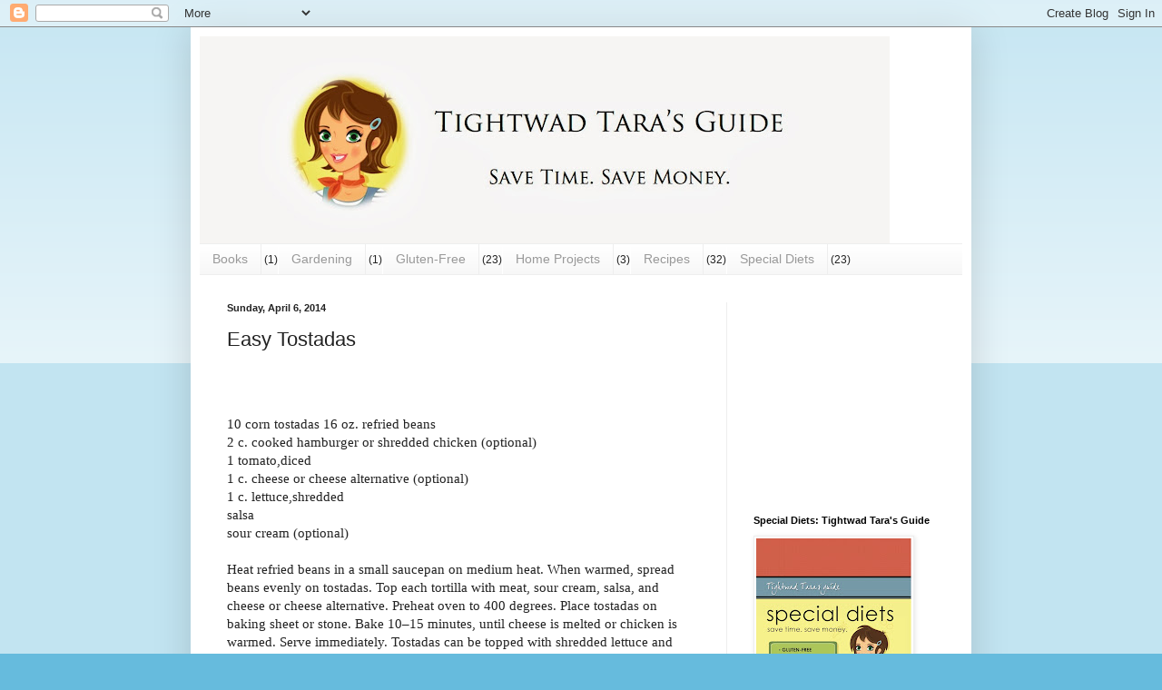

--- FILE ---
content_type: text/html; charset=UTF-8
request_url: http://www.tightwadtara.com/2014/04/easy-tostadas.html
body_size: 11184
content:
<!DOCTYPE html>
<html class='v2' dir='ltr' lang='en'>
<head>
<link href='https://www.blogger.com/static/v1/widgets/335934321-css_bundle_v2.css' rel='stylesheet' type='text/css'/>
<meta content='width=1100' name='viewport'/>
<meta content='text/html; charset=UTF-8' http-equiv='Content-Type'/>
<meta content='blogger' name='generator'/>
<link href='http://www.tightwadtara.com/favicon.ico' rel='icon' type='image/x-icon'/>
<link href='http://www.tightwadtara.com/2014/04/easy-tostadas.html' rel='canonical'/>
<link rel="alternate" type="application/atom+xml" title="Tightwad Tara&#39;s Guide - Atom" href="http://www.tightwadtara.com/feeds/posts/default" />
<link rel="alternate" type="application/rss+xml" title="Tightwad Tara&#39;s Guide - RSS" href="http://www.tightwadtara.com/feeds/posts/default?alt=rss" />
<link rel="service.post" type="application/atom+xml" title="Tightwad Tara&#39;s Guide - Atom" href="https://www.blogger.com/feeds/1548943404642462036/posts/default" />

<link rel="alternate" type="application/atom+xml" title="Tightwad Tara&#39;s Guide - Atom" href="http://www.tightwadtara.com/feeds/1370709252863846171/comments/default" />
<!--Can't find substitution for tag [blog.ieCssRetrofitLinks]-->
<meta content='http://www.tightwadtara.com/2014/04/easy-tostadas.html' property='og:url'/>
<meta content='Easy Tostadas' property='og:title'/>
<meta content='             10 corn tostadas 16 oz. refried beans  2 c. cooked hamburger or shredded chicken (optional)   1 tomato,diced  1 c. cheese or ch...' property='og:description'/>
<title>Tightwad Tara's Guide: Easy Tostadas</title>
<style id='page-skin-1' type='text/css'><!--
/*
-----------------------------------------------
Blogger Template Style
Name:     Simple
Designer: Blogger
URL:      www.blogger.com
----------------------------------------------- */
/* Content
----------------------------------------------- */
body {
font: normal normal 12px Arial, Tahoma, Helvetica, FreeSans, sans-serif;
color: #222222;
background: #66bbdd none repeat scroll top left;
padding: 0 40px 40px 40px;
}
html body .region-inner {
min-width: 0;
max-width: 100%;
width: auto;
}
h2 {
font-size: 22px;
}
a:link {
text-decoration:none;
color: #2288bb;
}
a:visited {
text-decoration:none;
color: #888888;
}
a:hover {
text-decoration:underline;
color: #33aaff;
}
.body-fauxcolumn-outer .fauxcolumn-inner {
background: transparent url(https://resources.blogblog.com/blogblog/data/1kt/simple/body_gradient_tile_light.png) repeat scroll top left;
_background-image: none;
}
.body-fauxcolumn-outer .cap-top {
position: absolute;
z-index: 1;
height: 400px;
width: 100%;
}
.body-fauxcolumn-outer .cap-top .cap-left {
width: 100%;
background: transparent url(https://resources.blogblog.com/blogblog/data/1kt/simple/gradients_light.png) repeat-x scroll top left;
_background-image: none;
}
.content-outer {
-moz-box-shadow: 0 0 40px rgba(0, 0, 0, .15);
-webkit-box-shadow: 0 0 5px rgba(0, 0, 0, .15);
-goog-ms-box-shadow: 0 0 10px #333333;
box-shadow: 0 0 40px rgba(0, 0, 0, .15);
margin-bottom: 1px;
}
.content-inner {
padding: 10px 10px;
}
.content-inner {
background-color: #ffffff;
}
/* Header
----------------------------------------------- */
.header-outer {
background: transparent none repeat-x scroll 0 -400px;
_background-image: none;
}
.Header h1 {
font: normal normal 60px Arial, Tahoma, Helvetica, FreeSans, sans-serif;
color: #3399bb;
text-shadow: -1px -1px 1px rgba(0, 0, 0, .2);
}
.Header h1 a {
color: #3399bb;
}
.Header .description {
font-size: 140%;
color: #777777;
}
.header-inner .Header .titlewrapper {
padding: 22px 30px;
}
.header-inner .Header .descriptionwrapper {
padding: 0 30px;
}
/* Tabs
----------------------------------------------- */
.tabs-inner .section:first-child {
border-top: 1px solid #eeeeee;
}
.tabs-inner .section:first-child ul {
margin-top: -1px;
border-top: 1px solid #eeeeee;
border-left: 0 solid #eeeeee;
border-right: 0 solid #eeeeee;
}
.tabs-inner .widget ul {
background: #f5f5f5 url(https://resources.blogblog.com/blogblog/data/1kt/simple/gradients_light.png) repeat-x scroll 0 -800px;
_background-image: none;
border-bottom: 1px solid #eeeeee;
margin-top: 0;
margin-left: -30px;
margin-right: -30px;
}
.tabs-inner .widget li a {
display: inline-block;
padding: .6em 1em;
font: normal normal 14px Arial, Tahoma, Helvetica, FreeSans, sans-serif;
color: #999999;
border-left: 1px solid #ffffff;
border-right: 1px solid #eeeeee;
}
.tabs-inner .widget li:first-child a {
border-left: none;
}
.tabs-inner .widget li.selected a, .tabs-inner .widget li a:hover {
color: #000000;
background-color: #eeeeee;
text-decoration: none;
}
/* Columns
----------------------------------------------- */
.main-outer {
border-top: 0 solid #eeeeee;
}
.fauxcolumn-left-outer .fauxcolumn-inner {
border-right: 1px solid #eeeeee;
}
.fauxcolumn-right-outer .fauxcolumn-inner {
border-left: 1px solid #eeeeee;
}
/* Headings
----------------------------------------------- */
div.widget > h2,
div.widget h2.title {
margin: 0 0 1em 0;
font: normal bold 11px Arial, Tahoma, Helvetica, FreeSans, sans-serif;
color: #000000;
}
/* Widgets
----------------------------------------------- */
.widget .zippy {
color: #999999;
text-shadow: 2px 2px 1px rgba(0, 0, 0, .1);
}
.widget .popular-posts ul {
list-style: none;
}
/* Posts
----------------------------------------------- */
h2.date-header {
font: normal bold 11px Arial, Tahoma, Helvetica, FreeSans, sans-serif;
}
.date-header span {
background-color: transparent;
color: #222222;
padding: inherit;
letter-spacing: inherit;
margin: inherit;
}
.main-inner {
padding-top: 30px;
padding-bottom: 30px;
}
.main-inner .column-center-inner {
padding: 0 15px;
}
.main-inner .column-center-inner .section {
margin: 0 15px;
}
.post {
margin: 0 0 25px 0;
}
h3.post-title, .comments h4 {
font: normal normal 22px Arial, Tahoma, Helvetica, FreeSans, sans-serif;
margin: .75em 0 0;
}
.post-body {
font-size: 110%;
line-height: 1.4;
position: relative;
}
.post-body img, .post-body .tr-caption-container, .Profile img, .Image img,
.BlogList .item-thumbnail img {
padding: 2px;
background: #ffffff;
border: 1px solid #eeeeee;
-moz-box-shadow: 1px 1px 5px rgba(0, 0, 0, .1);
-webkit-box-shadow: 1px 1px 5px rgba(0, 0, 0, .1);
box-shadow: 1px 1px 5px rgba(0, 0, 0, .1);
}
.post-body img, .post-body .tr-caption-container {
padding: 5px;
}
.post-body .tr-caption-container {
color: #222222;
}
.post-body .tr-caption-container img {
padding: 0;
background: transparent;
border: none;
-moz-box-shadow: 0 0 0 rgba(0, 0, 0, .1);
-webkit-box-shadow: 0 0 0 rgba(0, 0, 0, .1);
box-shadow: 0 0 0 rgba(0, 0, 0, .1);
}
.post-header {
margin: 0 0 1.5em;
line-height: 1.6;
font-size: 90%;
}
.post-footer {
margin: 20px -2px 0;
padding: 5px 10px;
color: #666666;
background-color: #f9f9f9;
border-bottom: 1px solid #eeeeee;
line-height: 1.6;
font-size: 90%;
}
#comments .comment-author {
padding-top: 1.5em;
border-top: 1px solid #eeeeee;
background-position: 0 1.5em;
}
#comments .comment-author:first-child {
padding-top: 0;
border-top: none;
}
.avatar-image-container {
margin: .2em 0 0;
}
#comments .avatar-image-container img {
border: 1px solid #eeeeee;
}
/* Comments
----------------------------------------------- */
.comments .comments-content .icon.blog-author {
background-repeat: no-repeat;
background-image: url([data-uri]);
}
.comments .comments-content .loadmore a {
border-top: 1px solid #999999;
border-bottom: 1px solid #999999;
}
.comments .comment-thread.inline-thread {
background-color: #f9f9f9;
}
.comments .continue {
border-top: 2px solid #999999;
}
/* Accents
---------------------------------------------- */
.section-columns td.columns-cell {
border-left: 1px solid #eeeeee;
}
.blog-pager {
background: transparent none no-repeat scroll top center;
}
.blog-pager-older-link, .home-link,
.blog-pager-newer-link {
background-color: #ffffff;
padding: 5px;
}
.footer-outer {
border-top: 0 dashed #bbbbbb;
}
/* Mobile
----------------------------------------------- */
body.mobile  {
background-size: auto;
}
.mobile .body-fauxcolumn-outer {
background: transparent none repeat scroll top left;
}
.mobile .body-fauxcolumn-outer .cap-top {
background-size: 100% auto;
}
.mobile .content-outer {
-webkit-box-shadow: 0 0 3px rgba(0, 0, 0, .15);
box-shadow: 0 0 3px rgba(0, 0, 0, .15);
}
.mobile .tabs-inner .widget ul {
margin-left: 0;
margin-right: 0;
}
.mobile .post {
margin: 0;
}
.mobile .main-inner .column-center-inner .section {
margin: 0;
}
.mobile .date-header span {
padding: 0.1em 10px;
margin: 0 -10px;
}
.mobile h3.post-title {
margin: 0;
}
.mobile .blog-pager {
background: transparent none no-repeat scroll top center;
}
.mobile .footer-outer {
border-top: none;
}
.mobile .main-inner, .mobile .footer-inner {
background-color: #ffffff;
}
.mobile-index-contents {
color: #222222;
}
.mobile-link-button {
background-color: #2288bb;
}
.mobile-link-button a:link, .mobile-link-button a:visited {
color: #ffffff;
}
.mobile .tabs-inner .section:first-child {
border-top: none;
}
.mobile .tabs-inner .PageList .widget-content {
background-color: #eeeeee;
color: #000000;
border-top: 1px solid #eeeeee;
border-bottom: 1px solid #eeeeee;
}
.mobile .tabs-inner .PageList .widget-content .pagelist-arrow {
border-left: 1px solid #eeeeee;
}

--></style>
<style id='template-skin-1' type='text/css'><!--
body {
min-width: 860px;
}
.content-outer, .content-fauxcolumn-outer, .region-inner {
min-width: 860px;
max-width: 860px;
_width: 860px;
}
.main-inner .columns {
padding-left: 0px;
padding-right: 260px;
}
.main-inner .fauxcolumn-center-outer {
left: 0px;
right: 260px;
/* IE6 does not respect left and right together */
_width: expression(this.parentNode.offsetWidth -
parseInt("0px") -
parseInt("260px") + 'px');
}
.main-inner .fauxcolumn-left-outer {
width: 0px;
}
.main-inner .fauxcolumn-right-outer {
width: 260px;
}
.main-inner .column-left-outer {
width: 0px;
right: 100%;
margin-left: -0px;
}
.main-inner .column-right-outer {
width: 260px;
margin-right: -260px;
}
#layout {
min-width: 0;
}
#layout .content-outer {
min-width: 0;
width: 800px;
}
#layout .region-inner {
min-width: 0;
width: auto;
}
body#layout div.add_widget {
padding: 8px;
}
body#layout div.add_widget a {
margin-left: 32px;
}
--></style>
<link href='https://www.blogger.com/dyn-css/authorization.css?targetBlogID=1548943404642462036&amp;zx=09634667-aa3d-454b-a1ff-9c45b1df1e35' media='none' onload='if(media!=&#39;all&#39;)media=&#39;all&#39;' rel='stylesheet'/><noscript><link href='https://www.blogger.com/dyn-css/authorization.css?targetBlogID=1548943404642462036&amp;zx=09634667-aa3d-454b-a1ff-9c45b1df1e35' rel='stylesheet'/></noscript>
<meta name='google-adsense-platform-account' content='ca-host-pub-1556223355139109'/>
<meta name='google-adsense-platform-domain' content='blogspot.com'/>

<!-- data-ad-client=ca-pub-3408414247208587 -->

</head>
<body class='loading variant-pale'>
<div class='navbar section' id='navbar' name='Navbar'><div class='widget Navbar' data-version='1' id='Navbar1'><script type="text/javascript">
    function setAttributeOnload(object, attribute, val) {
      if(window.addEventListener) {
        window.addEventListener('load',
          function(){ object[attribute] = val; }, false);
      } else {
        window.attachEvent('onload', function(){ object[attribute] = val; });
      }
    }
  </script>
<div id="navbar-iframe-container"></div>
<script type="text/javascript" src="https://apis.google.com/js/platform.js"></script>
<script type="text/javascript">
      gapi.load("gapi.iframes:gapi.iframes.style.bubble", function() {
        if (gapi.iframes && gapi.iframes.getContext) {
          gapi.iframes.getContext().openChild({
              url: 'https://www.blogger.com/navbar/1548943404642462036?po\x3d1370709252863846171\x26origin\x3dhttp://www.tightwadtara.com',
              where: document.getElementById("navbar-iframe-container"),
              id: "navbar-iframe"
          });
        }
      });
    </script><script type="text/javascript">
(function() {
var script = document.createElement('script');
script.type = 'text/javascript';
script.src = '//pagead2.googlesyndication.com/pagead/js/google_top_exp.js';
var head = document.getElementsByTagName('head')[0];
if (head) {
head.appendChild(script);
}})();
</script>
</div></div>
<div class='body-fauxcolumns'>
<div class='fauxcolumn-outer body-fauxcolumn-outer'>
<div class='cap-top'>
<div class='cap-left'></div>
<div class='cap-right'></div>
</div>
<div class='fauxborder-left'>
<div class='fauxborder-right'></div>
<div class='fauxcolumn-inner'>
</div>
</div>
<div class='cap-bottom'>
<div class='cap-left'></div>
<div class='cap-right'></div>
</div>
</div>
</div>
<div class='content'>
<div class='content-fauxcolumns'>
<div class='fauxcolumn-outer content-fauxcolumn-outer'>
<div class='cap-top'>
<div class='cap-left'></div>
<div class='cap-right'></div>
</div>
<div class='fauxborder-left'>
<div class='fauxborder-right'></div>
<div class='fauxcolumn-inner'>
</div>
</div>
<div class='cap-bottom'>
<div class='cap-left'></div>
<div class='cap-right'></div>
</div>
</div>
</div>
<div class='content-outer'>
<div class='content-cap-top cap-top'>
<div class='cap-left'></div>
<div class='cap-right'></div>
</div>
<div class='fauxborder-left content-fauxborder-left'>
<div class='fauxborder-right content-fauxborder-right'></div>
<div class='content-inner'>
<header>
<div class='header-outer'>
<div class='header-cap-top cap-top'>
<div class='cap-left'></div>
<div class='cap-right'></div>
</div>
<div class='fauxborder-left header-fauxborder-left'>
<div class='fauxborder-right header-fauxborder-right'></div>
<div class='region-inner header-inner'>
<div class='header section' id='header' name='Header'><div class='widget Header' data-version='1' id='Header1'>
<div id='header-inner'>
<a href='http://www.tightwadtara.com/' style='display: block'>
<img alt='Tightwad Tara&#39;s Guide' height='228px; ' id='Header1_headerimg' src='https://blogger.googleusercontent.com/img/b/R29vZ2xl/AVvXsEiBbcvFXp1jNZur-u613ymKi00-08eUclRRa_lU-aVFUyK6Fin1p3bLWkXHRTj1DsvBEV6umCFgDzK9nZV0lpqF9tlA-Tm2FaOIonWF9tjVwb-Q1HXdxYmTBZFnMDHn0N0b_rexLCWDgQY/s760/Tightwad+Tara+Title+2.jpg' style='display: block' width='760px; '/>
</a>
</div>
</div></div>
</div>
</div>
<div class='header-cap-bottom cap-bottom'>
<div class='cap-left'></div>
<div class='cap-right'></div>
</div>
</div>
</header>
<div class='tabs-outer'>
<div class='tabs-cap-top cap-top'>
<div class='cap-left'></div>
<div class='cap-right'></div>
</div>
<div class='fauxborder-left tabs-fauxborder-left'>
<div class='fauxborder-right tabs-fauxborder-right'></div>
<div class='region-inner tabs-inner'>
<div class='tabs section' id='crosscol' name='Cross-Column'><div class='widget Label' data-version='1' id='Label1'>
<h2>Labels</h2>
<div class='widget-content list-label-widget-content'>
<ul>
<li>
<a dir='ltr' href='http://www.tightwadtara.com/search/label/Books'>Books</a>
<span dir='ltr'>(1)</span>
</li>
<li>
<a dir='ltr' href='http://www.tightwadtara.com/search/label/Gardening'>Gardening</a>
<span dir='ltr'>(1)</span>
</li>
<li>
<a dir='ltr' href='http://www.tightwadtara.com/search/label/Gluten-Free'>Gluten-Free</a>
<span dir='ltr'>(23)</span>
</li>
<li>
<a dir='ltr' href='http://www.tightwadtara.com/search/label/Home%20Projects'>Home Projects</a>
<span dir='ltr'>(3)</span>
</li>
<li>
<a dir='ltr' href='http://www.tightwadtara.com/search/label/Recipes'>Recipes</a>
<span dir='ltr'>(32)</span>
</li>
<li>
<a dir='ltr' href='http://www.tightwadtara.com/search/label/Special%20Diets'>Special Diets</a>
<span dir='ltr'>(23)</span>
</li>
</ul>
<div class='clear'></div>
</div>
</div></div>
<div class='tabs no-items section' id='crosscol-overflow' name='Cross-Column 2'></div>
</div>
</div>
<div class='tabs-cap-bottom cap-bottom'>
<div class='cap-left'></div>
<div class='cap-right'></div>
</div>
</div>
<div class='main-outer'>
<div class='main-cap-top cap-top'>
<div class='cap-left'></div>
<div class='cap-right'></div>
</div>
<div class='fauxborder-left main-fauxborder-left'>
<div class='fauxborder-right main-fauxborder-right'></div>
<div class='region-inner main-inner'>
<div class='columns fauxcolumns'>
<div class='fauxcolumn-outer fauxcolumn-center-outer'>
<div class='cap-top'>
<div class='cap-left'></div>
<div class='cap-right'></div>
</div>
<div class='fauxborder-left'>
<div class='fauxborder-right'></div>
<div class='fauxcolumn-inner'>
</div>
</div>
<div class='cap-bottom'>
<div class='cap-left'></div>
<div class='cap-right'></div>
</div>
</div>
<div class='fauxcolumn-outer fauxcolumn-left-outer'>
<div class='cap-top'>
<div class='cap-left'></div>
<div class='cap-right'></div>
</div>
<div class='fauxborder-left'>
<div class='fauxborder-right'></div>
<div class='fauxcolumn-inner'>
</div>
</div>
<div class='cap-bottom'>
<div class='cap-left'></div>
<div class='cap-right'></div>
</div>
</div>
<div class='fauxcolumn-outer fauxcolumn-right-outer'>
<div class='cap-top'>
<div class='cap-left'></div>
<div class='cap-right'></div>
</div>
<div class='fauxborder-left'>
<div class='fauxborder-right'></div>
<div class='fauxcolumn-inner'>
</div>
</div>
<div class='cap-bottom'>
<div class='cap-left'></div>
<div class='cap-right'></div>
</div>
</div>
<!-- corrects IE6 width calculation -->
<div class='columns-inner'>
<div class='column-center-outer'>
<div class='column-center-inner'>
<div class='main section' id='main' name='Main'><div class='widget Blog' data-version='1' id='Blog1'>
<div class='blog-posts hfeed'>

          <div class="date-outer">
        
<h2 class='date-header'><span>Sunday, April 6, 2014</span></h2>

          <div class="date-posts">
        
<div class='post-outer'>
<div class='post hentry uncustomized-post-template' itemprop='blogPost' itemscope='itemscope' itemtype='http://schema.org/BlogPosting'>
<meta content='1548943404642462036' itemprop='blogId'/>
<meta content='1370709252863846171' itemprop='postId'/>
<a name='1370709252863846171'></a>
<h3 class='post-title entry-title' itemprop='name'>
Easy Tostadas
</h3>
<div class='post-header'>
<div class='post-header-line-1'></div>
</div>
<div class='post-body entry-content' id='post-body-1370709252863846171' itemprop='description articleBody'>
<div dir="ltr" style="text-align: left;" trbidi="on">
<div class="separator" style="clear: both; text-align: center;">
</div>
<div class="separator" style="clear: both; text-align: center;">
</div>
<br />
<br />
<div class="page" title="Page 159">
<div class="layoutArea">
<div class="column">
<div class="separator" style="clear: both; text-align: center;">
</div>
<br />
<span style="font-family: &quot;acaslonpro&quot;; font-size: 11.000000pt;">10 corn tostadas
16 oz. refried beans
</span><br />
<span style="font-family: &quot;acaslonpro&quot;; font-size: 11.000000pt;">2 c. cooked hamburger or shredded chicken (optional)&nbsp;</span><br />
<span style="font-family: &quot;acaslonpro&quot;; font-size: 11.000000pt;">1 tomato,diced<br />
1 c. cheese or cheese alternative (optional)<br />
1 c. lettuce,shredded
</span><br />
<span style="font-family: &quot;acaslonpro&quot;; font-size: 11.000000pt;">salsa
</span><br />
<span style="font-family: &quot;acaslonpro&quot;; font-size: 11.000000pt;">sour cream (optional)</span><br />
<span style="font-family: &quot;acaslonpro&quot;; font-size: 11.000000pt;"><br />
Heat refried beans in a small saucepan on medium heat. When warmed,
spread beans evenly on tostadas. Top each tortilla with meat, sour cream,
salsa, and cheese or cheese alternative. Preheat oven to 400 degrees.
Place tostadas on baking sheet or stone. Bake 10&#8211;15 minutes, until
cheese is melted or chicken is warmed. Serve immediately. Tostadas can
be topped with shredded lettuce and fresh diced tomatoes.
</span><br />
<span style="font-family: &quot;acaslonpro&quot;; font-size: 11.000000pt;"><br /></span>

     <span style="font-family: &quot;acaslonpro&quot;; font-size: 11.000000pt; font-style: italic;">I make this when I need a meal in less than 10 minutes. Very quick and easy!
Omit the cheese and sour cream for dairy-free tostadas. I vary the ingredients
to what I have on hand.&nbsp;</span><br />
<span style="font-family: &quot;acaslonpro&quot;; font-size: 11.000000pt; font-style: italic;"><br /></span>
<i style="background-color: white; color: #222222; font-family: Arial, Tahoma, Helvetica, FreeSans, sans-serif; font-size: 13px; line-height: 18px; text-align: -webkit-auto;"><span style="font-size: 10pt;"><br /></span></i><br />
<i style="background-color: white; color: #222222; font-family: Arial, Tahoma, Helvetica, FreeSans, sans-serif; font-size: 13px; line-height: 18px; text-align: -webkit-auto;"><span style="font-size: 10pt;"><br /></span></i>
<i style="background-color: white; color: #222222; font-family: Arial, Tahoma, Helvetica, FreeSans, sans-serif; font-size: 13px; line-height: 18px; text-align: -webkit-auto;"><span style="font-size: 10pt;">Recipe found in Special Diets: Tightwad Tara's Guide, by Tara Dowd for which contains over 230 gluten-free and allergy-free recipes!</span></i><br />
<i style="background-color: white; color: #222222; font-family: Arial, Tahoma, Helvetica, FreeSans, sans-serif; font-size: 13px; line-height: 18px; text-align: -webkit-auto;"><span style="font-size: 10pt;"><br /></span></i>
<i style="background-color: white; color: #222222; font-family: Arial, Tahoma, Helvetica, FreeSans, sans-serif; font-size: 13px; line-height: 18px; text-align: -webkit-auto;"><span style="font-size: 10pt;">Photo by Kraft found at www.kraftrecipes.com</span></i></div>
</div>
</div>
</div>
<div style='clear: both;'></div>
</div>
<div class='post-footer'>
<div class='post-footer-line post-footer-line-1'>
<span class='post-author vcard'>
Posted by
<span class='fn' itemprop='author' itemscope='itemscope' itemtype='http://schema.org/Person'>
<meta content='https://www.blogger.com/profile/10281530985737073228' itemprop='url'/>
<a class='g-profile' href='https://www.blogger.com/profile/10281530985737073228' rel='author' title='author profile'>
<span itemprop='name'>Tara Dowd</span>
</a>
</span>
</span>
<span class='post-timestamp'>
at
<meta content='http://www.tightwadtara.com/2014/04/easy-tostadas.html' itemprop='url'/>
<a class='timestamp-link' href='http://www.tightwadtara.com/2014/04/easy-tostadas.html' rel='bookmark' title='permanent link'><abbr class='published' itemprop='datePublished' title='2014-04-06T23:59:00-05:00'>11:59&#8239;PM</abbr></a>
</span>
<span class='post-comment-link'>
</span>
<span class='post-icons'>
<span class='item-control blog-admin pid-694538388'>
<a href='https://www.blogger.com/post-edit.g?blogID=1548943404642462036&postID=1370709252863846171&from=pencil' title='Edit Post'>
<img alt='' class='icon-action' height='18' src='https://resources.blogblog.com/img/icon18_edit_allbkg.gif' width='18'/>
</a>
</span>
</span>
<div class='post-share-buttons goog-inline-block'>
<a class='goog-inline-block share-button sb-email' href='https://www.blogger.com/share-post.g?blogID=1548943404642462036&postID=1370709252863846171&target=email' target='_blank' title='Email This'><span class='share-button-link-text'>Email This</span></a><a class='goog-inline-block share-button sb-blog' href='https://www.blogger.com/share-post.g?blogID=1548943404642462036&postID=1370709252863846171&target=blog' onclick='window.open(this.href, "_blank", "height=270,width=475"); return false;' target='_blank' title='BlogThis!'><span class='share-button-link-text'>BlogThis!</span></a><a class='goog-inline-block share-button sb-twitter' href='https://www.blogger.com/share-post.g?blogID=1548943404642462036&postID=1370709252863846171&target=twitter' target='_blank' title='Share to X'><span class='share-button-link-text'>Share to X</span></a><a class='goog-inline-block share-button sb-facebook' href='https://www.blogger.com/share-post.g?blogID=1548943404642462036&postID=1370709252863846171&target=facebook' onclick='window.open(this.href, "_blank", "height=430,width=640"); return false;' target='_blank' title='Share to Facebook'><span class='share-button-link-text'>Share to Facebook</span></a><a class='goog-inline-block share-button sb-pinterest' href='https://www.blogger.com/share-post.g?blogID=1548943404642462036&postID=1370709252863846171&target=pinterest' target='_blank' title='Share to Pinterest'><span class='share-button-link-text'>Share to Pinterest</span></a>
</div>
</div>
<div class='post-footer-line post-footer-line-2'>
<span class='post-labels'>
Labels:
<a href='http://www.tightwadtara.com/search/label/Recipes' rel='tag'>Recipes</a>
</span>
</div>
<div class='post-footer-line post-footer-line-3'>
<span class='post-location'>
</span>
</div>
</div>
</div>
<div class='comments' id='comments'>
<a name='comments'></a>
<h4>No comments:</h4>
<div id='Blog1_comments-block-wrapper'>
<dl class='avatar-comment-indent' id='comments-block'>
</dl>
</div>
<p class='comment-footer'>
<div class='comment-form'>
<a name='comment-form'></a>
<h4 id='comment-post-message'>Post a Comment</h4>
<p>
</p>
<p>Note: Only a member of this blog may post a comment.</p>
<a href='https://www.blogger.com/comment/frame/1548943404642462036?po=1370709252863846171&hl=en&saa=85391&origin=http://www.tightwadtara.com' id='comment-editor-src'></a>
<iframe allowtransparency='true' class='blogger-iframe-colorize blogger-comment-from-post' frameborder='0' height='410px' id='comment-editor' name='comment-editor' src='' width='100%'></iframe>
<script src='https://www.blogger.com/static/v1/jsbin/2830521187-comment_from_post_iframe.js' type='text/javascript'></script>
<script type='text/javascript'>
      BLOG_CMT_createIframe('https://www.blogger.com/rpc_relay.html');
    </script>
</div>
</p>
</div>
</div>

        </div></div>
      
</div>
<div class='blog-pager' id='blog-pager'>
<span id='blog-pager-newer-link'>
<a class='blog-pager-newer-link' href='http://www.tightwadtara.com/2014/04/baked-beans.html' id='Blog1_blog-pager-newer-link' title='Newer Post'>Newer Post</a>
</span>
<span id='blog-pager-older-link'>
<a class='blog-pager-older-link' href='http://www.tightwadtara.com/2014/04/black-bean-quesadilla.html' id='Blog1_blog-pager-older-link' title='Older Post'>Older Post</a>
</span>
<a class='home-link' href='http://www.tightwadtara.com/'>Home</a>
</div>
<div class='clear'></div>
<div class='post-feeds'>
<div class='feed-links'>
Subscribe to:
<a class='feed-link' href='http://www.tightwadtara.com/feeds/1370709252863846171/comments/default' target='_blank' type='application/atom+xml'>Post Comments (Atom)</a>
</div>
</div>
</div></div>
</div>
</div>
<div class='column-left-outer'>
<div class='column-left-inner'>
<aside>
</aside>
</div>
</div>
<div class='column-right-outer'>
<div class='column-right-inner'>
<aside>
<div class='sidebar section' id='sidebar-right-1'><div class='widget AdSense' data-version='1' id='AdSense1'>
<div class='widget-content'>
<script type="text/javascript">
    google_ad_client = "ca-pub-3408414247208587";
    google_ad_host = "ca-host-pub-1556223355139109";
    google_ad_host_channel = "L0001";
    google_ad_slot = "6563574556";
    google_ad_width = 200;
    google_ad_height = 200;
</script>
<!-- tightwadtara_sidebar-right-1_AdSense1_200x200_as -->
<script type="text/javascript"
src="//pagead2.googlesyndication.com/pagead/show_ads.js">
</script>
<div class='clear'></div>
</div>
</div><div class='widget Image' data-version='1' id='Image1'>
<h2>Special Diets: Tightwad Tara's Guide</h2>
<div class='widget-content'>
<a href='http://http://www.amazon.com/Special-Diets-Tightwad-Taras-Guide/dp/1257824481/ref=sr_1_1?ie=UTF8&qid=1366605134&sr=8-1&keywords=tightwad+tara'>
<img alt='Special Diets: Tightwad Tara&#39;s Guide' height='250' id='Image1_img' src='https://blogger.googleusercontent.com/img/b/R29vZ2xl/AVvXsEilYJPg2jaEH1rbcpHga6Jw0K-zgI1mq3F3FWhhe4N4G2zWzed1IBx6bkN4EYgmNEzr9EiXxcPI1GmvYpP92b7j1M2QwzZFDQhOz8F2etRS004NKPWzibVIUQb3rKR-TVTwkit5tJ84vdM/s250/cover+for+flier.jpg' width='171'/>
</a>
<br/>
<span class='caption'>New! Purchase this invaluable resource book to help with your special diet! Simplify your time in the kitchen with Tara's time and money saving tips.  Includes over 230 recipes that are gluten-free, dairy-free, soy-free and many others!</span>
</div>
<div class='clear'></div>
</div><div class='widget LinkList' data-version='1' id='LinkList1'>
<h2>Purchase - Special Diet: Tightwad Tara's Guide</h2>
<div class='widget-content'>
<ul>
<li><a href='http://www.lulu.com/shop/tara-dowd/special-diets-tightwad-taras-guide/paperback/product-21455836.html'>Lulu.com</a></li>
<li><a href='https://www.amazon.com/Special-Diets-Tightwad-Taras-Guide/dp/1257824481'>Amazon.com</a></li>
</ul>
<div class='clear'></div>
</div>
</div><div class='widget Profile' data-version='1' id='Profile1'>
<h2>About Me</h2>
<div class='widget-content'>
<a href='https://www.blogger.com/profile/10281530985737073228'><img alt='My photo' class='profile-img' height='80' src='//blogger.googleusercontent.com/img/b/R29vZ2xl/AVvXsEiNWKdiCViOXmypxuCTxg8Cwx62d8HG_7kSgFY4MIIxNKOfzasZ6sNmeA2YKQCY651fGUBvXPl9wbuWHdt-aP81IdYJqytwCWWffcb7rhk0hBBLOD6VBcBaiUU_LSF-wQ/s220/tara+picture+from+book.jpg' width='63'/></a>
<dl class='profile-datablock'>
<dt class='profile-data'>
<a class='profile-name-link g-profile' href='https://www.blogger.com/profile/10281530985737073228' rel='author' style='background-image: url(//www.blogger.com/img/logo-16.png);'>
Tara Dowd
</a>
</dt>
<dd class='profile-textblock'>Tara is a mother of three children and married to Kevin. She is an author, teacher and nutritional counselor. Tara is owner of Nutritional Connections LLC and Pick It Publishing. She has  authored two books including-  No More Boogers Book and Special Diets: Tightwad Tara's Guide, a resource book for people with dietary restrictions. She earned her BS in Marketing/Business from Iowa State University and certifications in Floriculture from College of Lake County.  Tara is a master's degree graduate in Applied Clinical Nutrition at New York Chiropractic College in Seneca Falls, NY. </dd>
</dl>
<a class='profile-link' href='https://www.blogger.com/profile/10281530985737073228' rel='author'>View my complete profile</a>
<div class='clear'></div>
</div>
</div><div class='widget BlogArchive' data-version='1' id='BlogArchive1'>
<h2>Blog Archive</h2>
<div class='widget-content'>
<div id='ArchiveList'>
<div id='BlogArchive1_ArchiveList'>
<ul class='hierarchy'>
<li class='archivedate expanded'>
<a class='toggle' href='javascript:void(0)'>
<span class='zippy toggle-open'>

        &#9660;&#160;
      
</span>
</a>
<a class='post-count-link' href='http://www.tightwadtara.com/2014/'>
2014
</a>
<span class='post-count' dir='ltr'>(28)</span>
<ul class='hierarchy'>
<li class='archivedate collapsed'>
<a class='toggle' href='javascript:void(0)'>
<span class='zippy'>

        &#9658;&#160;
      
</span>
</a>
<a class='post-count-link' href='http://www.tightwadtara.com/2014/08/'>
August
</a>
<span class='post-count' dir='ltr'>(2)</span>
</li>
</ul>
<ul class='hierarchy'>
<li class='archivedate expanded'>
<a class='toggle' href='javascript:void(0)'>
<span class='zippy toggle-open'>

        &#9660;&#160;
      
</span>
</a>
<a class='post-count-link' href='http://www.tightwadtara.com/2014/04/'>
April
</a>
<span class='post-count' dir='ltr'>(23)</span>
<ul class='posts'>
<li><a href='http://www.tightwadtara.com/2014/04/strawberry-vinaigrette.html'>Strawberry Vinaigrette</a></li>
<li><a href='http://www.tightwadtara.com/2014/04/dairy-free-sweetened-condensed-milk.html'>Dairy-Free Sweetened Condensed Milk</a></li>
<li><a href='http://www.tightwadtara.com/2014/04/dairy-free-evaporated-milk.html'>Dairy-Free Evaporated Milk</a></li>
<li><a href='http://www.tightwadtara.com/2014/04/mock-jell-otm.html'>Mock Jell-O</a></li>
<li><a href='http://www.tightwadtara.com/2014/04/vegetable-beef-soup.html'>Vegetable Beef Soup</a></li>
<li><a href='http://www.tightwadtara.com/2014/04/gluten-free-bread-for-machine.html'>Gluten-Free Bread for Machine</a></li>
<li><a href='http://www.tightwadtara.com/2014/04/chunky-applesauce.html'>Chunky Applesauce</a></li>
<li><a href='http://www.tightwadtara.com/2014/04/spicy-sweet-potatoes.html'>Spicy Sweet Potato Fries</a></li>
<li><a href='http://www.tightwadtara.com/2014/04/scalloped-potatoes.html'>Scalloped Potatoes</a></li>
<li><a href='http://www.tightwadtara.com/2014/04/baked-beans.html'>Baked Beans</a></li>
<li><a href='http://www.tightwadtara.com/2014/04/easy-tostadas.html'>Easy Tostadas</a></li>
<li><a href='http://www.tightwadtara.com/2014/04/black-bean-quesadilla.html'>Black Bean Quesadilla</a></li>
<li><a href='http://www.tightwadtara.com/2014/04/pot-roast.html'>Pot Roast</a></li>
<li><a href='http://www.tightwadtara.com/2014/04/easy-crockpot-chicken.html'>Easy Crockpot Chicken</a></li>
<li><a href='http://www.tightwadtara.com/2014/04/spiced-pecans.html'>Spiced Pecans</a></li>
<li><a href='http://www.tightwadtara.com/2014/04/bananas-on-stick.html'>Bananas on a Stick</a></li>
<li><a href='http://www.tightwadtara.com/2014/04/5-minute-homemade-ice-cream.html'>5-Minute Homemade Ice Cream</a></li>
<li><a href='http://www.tightwadtara.com/2014/04/easy-popsicle-treats.html'>Easy Popsicle Treats</a></li>
<li><a href='http://www.tightwadtara.com/2014/04/no-bake-cookies.html'>No-Bake Cookies</a></li>
<li><a href='http://www.tightwadtara.com/2014/04/easy-peanut-butter-cookies.html'>Easy Peanut Butter Cookies</a></li>
<li><a href='http://www.tightwadtara.com/2014/04/almond-coconut-sugar-cookies.html'>Almond-Coconut Sugar Cookies</a></li>
<li><a href='http://www.tightwadtara.com/2014/04/best-ever-brownies.html'>Best-Ever Brownies</a></li>
<li><a href='http://www.tightwadtara.com/2014/04/coconut-vanilla-donuts-34-c.html'>Coconut Vanilla Donuts</a></li>
</ul>
</li>
</ul>
<ul class='hierarchy'>
<li class='archivedate collapsed'>
<a class='toggle' href='javascript:void(0)'>
<span class='zippy'>

        &#9658;&#160;
      
</span>
</a>
<a class='post-count-link' href='http://www.tightwadtara.com/2014/01/'>
January
</a>
<span class='post-count' dir='ltr'>(3)</span>
</li>
</ul>
</li>
</ul>
<ul class='hierarchy'>
<li class='archivedate collapsed'>
<a class='toggle' href='javascript:void(0)'>
<span class='zippy'>

        &#9658;&#160;
      
</span>
</a>
<a class='post-count-link' href='http://www.tightwadtara.com/2013/'>
2013
</a>
<span class='post-count' dir='ltr'>(7)</span>
<ul class='hierarchy'>
<li class='archivedate collapsed'>
<a class='toggle' href='javascript:void(0)'>
<span class='zippy'>

        &#9658;&#160;
      
</span>
</a>
<a class='post-count-link' href='http://www.tightwadtara.com/2013/04/'>
April
</a>
<span class='post-count' dir='ltr'>(7)</span>
</li>
</ul>
</li>
</ul>
</div>
</div>
<div class='clear'></div>
</div>
</div></div>
</aside>
</div>
</div>
</div>
<div style='clear: both'></div>
<!-- columns -->
</div>
<!-- main -->
</div>
</div>
<div class='main-cap-bottom cap-bottom'>
<div class='cap-left'></div>
<div class='cap-right'></div>
</div>
</div>
<footer>
<div class='footer-outer'>
<div class='footer-cap-top cap-top'>
<div class='cap-left'></div>
<div class='cap-right'></div>
</div>
<div class='fauxborder-left footer-fauxborder-left'>
<div class='fauxborder-right footer-fauxborder-right'></div>
<div class='region-inner footer-inner'>
<div class='foot section' id='footer-1'><div class='widget AdSense' data-version='1' id='AdSense3'>
<div class='widget-content'>
<script type="text/javascript">
    google_ad_client = "ca-pub-3408414247208587";
    google_ad_host = "ca-host-pub-1556223355139109";
    google_ad_host_channel = "L0003";
    google_ad_slot = "3470507357";
    google_ad_width = 728;
    google_ad_height = 90;
</script>
<!-- tightwadtara_footer-1_AdSense3_728x90_as -->
<script type="text/javascript"
src="//pagead2.googlesyndication.com/pagead/show_ads.js">
</script>
<div class='clear'></div>
</div>
</div></div>
<table border='0' cellpadding='0' cellspacing='0' class='section-columns columns-2'>
<tbody>
<tr>
<td class='first columns-cell'>
<div class='foot section' id='footer-2-1'><div class='widget AdSense' data-version='1' id='AdSense2'>
<div class='widget-content'>
<script type="text/javascript">
    google_ad_client = "ca-pub-3408414247208587";
    google_ad_host = "ca-host-pub-1556223355139109";
    google_ad_host_channel = "L0003";
    google_ad_slot = "8040307751";
    google_ad_width = 336;
    google_ad_height = 280;
</script>
<!-- tightwadtara_footer-2-1_AdSense2_336x280_as -->
<script type="text/javascript"
src="//pagead2.googlesyndication.com/pagead/show_ads.js">
</script>
<div class='clear'></div>
</div>
</div></div>
</td>
<td class='columns-cell'>
<div class='foot no-items section' id='footer-2-2'></div>
</td>
</tr>
</tbody>
</table>
<!-- outside of the include in order to lock Attribution widget -->
<div class='foot section' id='footer-3' name='Footer'><div class='widget Attribution' data-version='1' id='Attribution1'>
<div class='widget-content' style='text-align: center;'>
Copyright 2013 by Tara Dowd and Pick It Publishing. All rights reserved. Simple theme. Powered by <a href='https://www.blogger.com' target='_blank'>Blogger</a>.
</div>
<div class='clear'></div>
</div></div>
</div>
</div>
<div class='footer-cap-bottom cap-bottom'>
<div class='cap-left'></div>
<div class='cap-right'></div>
</div>
</div>
</footer>
<!-- content -->
</div>
</div>
<div class='content-cap-bottom cap-bottom'>
<div class='cap-left'></div>
<div class='cap-right'></div>
</div>
</div>
</div>
<script type='text/javascript'>
    window.setTimeout(function() {
        document.body.className = document.body.className.replace('loading', '');
      }, 10);
  </script>

<script type="text/javascript" src="https://www.blogger.com/static/v1/widgets/2028843038-widgets.js"></script>
<script type='text/javascript'>
window['__wavt'] = 'AOuZoY5GmvZvfptggw0YTDjOpexDgb_7kA:1769104921474';_WidgetManager._Init('//www.blogger.com/rearrange?blogID\x3d1548943404642462036','//www.tightwadtara.com/2014/04/easy-tostadas.html','1548943404642462036');
_WidgetManager._SetDataContext([{'name': 'blog', 'data': {'blogId': '1548943404642462036', 'title': 'Tightwad Tara\x27s Guide', 'url': 'http://www.tightwadtara.com/2014/04/easy-tostadas.html', 'canonicalUrl': 'http://www.tightwadtara.com/2014/04/easy-tostadas.html', 'homepageUrl': 'http://www.tightwadtara.com/', 'searchUrl': 'http://www.tightwadtara.com/search', 'canonicalHomepageUrl': 'http://www.tightwadtara.com/', 'blogspotFaviconUrl': 'http://www.tightwadtara.com/favicon.ico', 'bloggerUrl': 'https://www.blogger.com', 'hasCustomDomain': true, 'httpsEnabled': false, 'enabledCommentProfileImages': true, 'gPlusViewType': 'FILTERED_POSTMOD', 'adultContent': false, 'analyticsAccountNumber': '', 'encoding': 'UTF-8', 'locale': 'en', 'localeUnderscoreDelimited': 'en', 'languageDirection': 'ltr', 'isPrivate': false, 'isMobile': false, 'isMobileRequest': false, 'mobileClass': '', 'isPrivateBlog': false, 'isDynamicViewsAvailable': true, 'feedLinks': '\x3clink rel\x3d\x22alternate\x22 type\x3d\x22application/atom+xml\x22 title\x3d\x22Tightwad Tara\x26#39;s Guide - Atom\x22 href\x3d\x22http://www.tightwadtara.com/feeds/posts/default\x22 /\x3e\n\x3clink rel\x3d\x22alternate\x22 type\x3d\x22application/rss+xml\x22 title\x3d\x22Tightwad Tara\x26#39;s Guide - RSS\x22 href\x3d\x22http://www.tightwadtara.com/feeds/posts/default?alt\x3drss\x22 /\x3e\n\x3clink rel\x3d\x22service.post\x22 type\x3d\x22application/atom+xml\x22 title\x3d\x22Tightwad Tara\x26#39;s Guide - Atom\x22 href\x3d\x22https://www.blogger.com/feeds/1548943404642462036/posts/default\x22 /\x3e\n\n\x3clink rel\x3d\x22alternate\x22 type\x3d\x22application/atom+xml\x22 title\x3d\x22Tightwad Tara\x26#39;s Guide - Atom\x22 href\x3d\x22http://www.tightwadtara.com/feeds/1370709252863846171/comments/default\x22 /\x3e\n', 'meTag': '', 'adsenseClientId': 'ca-pub-3408414247208587', 'adsenseHostId': 'ca-host-pub-1556223355139109', 'adsenseHasAds': true, 'adsenseAutoAds': false, 'boqCommentIframeForm': true, 'loginRedirectParam': '', 'view': '', 'dynamicViewsCommentsSrc': '//www.blogblog.com/dynamicviews/4224c15c4e7c9321/js/comments.js', 'dynamicViewsScriptSrc': '//www.blogblog.com/dynamicviews/6e0d22adcfa5abea', 'plusOneApiSrc': 'https://apis.google.com/js/platform.js', 'disableGComments': true, 'interstitialAccepted': false, 'sharing': {'platforms': [{'name': 'Get link', 'key': 'link', 'shareMessage': 'Get link', 'target': ''}, {'name': 'Facebook', 'key': 'facebook', 'shareMessage': 'Share to Facebook', 'target': 'facebook'}, {'name': 'BlogThis!', 'key': 'blogThis', 'shareMessage': 'BlogThis!', 'target': 'blog'}, {'name': 'X', 'key': 'twitter', 'shareMessage': 'Share to X', 'target': 'twitter'}, {'name': 'Pinterest', 'key': 'pinterest', 'shareMessage': 'Share to Pinterest', 'target': 'pinterest'}, {'name': 'Email', 'key': 'email', 'shareMessage': 'Email', 'target': 'email'}], 'disableGooglePlus': true, 'googlePlusShareButtonWidth': 0, 'googlePlusBootstrap': '\x3cscript type\x3d\x22text/javascript\x22\x3ewindow.___gcfg \x3d {\x27lang\x27: \x27en\x27};\x3c/script\x3e'}, 'hasCustomJumpLinkMessage': false, 'jumpLinkMessage': 'Read more', 'pageType': 'item', 'postId': '1370709252863846171', 'pageName': 'Easy Tostadas', 'pageTitle': 'Tightwad Tara\x27s Guide: Easy Tostadas'}}, {'name': 'features', 'data': {}}, {'name': 'messages', 'data': {'edit': 'Edit', 'linkCopiedToClipboard': 'Link copied to clipboard!', 'ok': 'Ok', 'postLink': 'Post Link'}}, {'name': 'template', 'data': {'name': 'Simple', 'localizedName': 'Simple', 'isResponsive': false, 'isAlternateRendering': false, 'isCustom': false, 'variant': 'pale', 'variantId': 'pale'}}, {'name': 'view', 'data': {'classic': {'name': 'classic', 'url': '?view\x3dclassic'}, 'flipcard': {'name': 'flipcard', 'url': '?view\x3dflipcard'}, 'magazine': {'name': 'magazine', 'url': '?view\x3dmagazine'}, 'mosaic': {'name': 'mosaic', 'url': '?view\x3dmosaic'}, 'sidebar': {'name': 'sidebar', 'url': '?view\x3dsidebar'}, 'snapshot': {'name': 'snapshot', 'url': '?view\x3dsnapshot'}, 'timeslide': {'name': 'timeslide', 'url': '?view\x3dtimeslide'}, 'isMobile': false, 'title': 'Easy Tostadas', 'description': '             10 corn tostadas 16 oz. refried beans  2 c. cooked hamburger or shredded chicken (optional)\xa0  1 tomato,diced  1 c. cheese or ch...', 'url': 'http://www.tightwadtara.com/2014/04/easy-tostadas.html', 'type': 'item', 'isSingleItem': true, 'isMultipleItems': false, 'isError': false, 'isPage': false, 'isPost': true, 'isHomepage': false, 'isArchive': false, 'isLabelSearch': false, 'postId': 1370709252863846171}}]);
_WidgetManager._RegisterWidget('_NavbarView', new _WidgetInfo('Navbar1', 'navbar', document.getElementById('Navbar1'), {}, 'displayModeFull'));
_WidgetManager._RegisterWidget('_HeaderView', new _WidgetInfo('Header1', 'header', document.getElementById('Header1'), {}, 'displayModeFull'));
_WidgetManager._RegisterWidget('_LabelView', new _WidgetInfo('Label1', 'crosscol', document.getElementById('Label1'), {}, 'displayModeFull'));
_WidgetManager._RegisterWidget('_BlogView', new _WidgetInfo('Blog1', 'main', document.getElementById('Blog1'), {'cmtInteractionsEnabled': false, 'lightboxEnabled': true, 'lightboxModuleUrl': 'https://www.blogger.com/static/v1/jsbin/4049919853-lbx.js', 'lightboxCssUrl': 'https://www.blogger.com/static/v1/v-css/828616780-lightbox_bundle.css'}, 'displayModeFull'));
_WidgetManager._RegisterWidget('_AdSenseView', new _WidgetInfo('AdSense1', 'sidebar-right-1', document.getElementById('AdSense1'), {}, 'displayModeFull'));
_WidgetManager._RegisterWidget('_ImageView', new _WidgetInfo('Image1', 'sidebar-right-1', document.getElementById('Image1'), {'resize': false}, 'displayModeFull'));
_WidgetManager._RegisterWidget('_LinkListView', new _WidgetInfo('LinkList1', 'sidebar-right-1', document.getElementById('LinkList1'), {}, 'displayModeFull'));
_WidgetManager._RegisterWidget('_ProfileView', new _WidgetInfo('Profile1', 'sidebar-right-1', document.getElementById('Profile1'), {}, 'displayModeFull'));
_WidgetManager._RegisterWidget('_BlogArchiveView', new _WidgetInfo('BlogArchive1', 'sidebar-right-1', document.getElementById('BlogArchive1'), {'languageDirection': 'ltr', 'loadingMessage': 'Loading\x26hellip;'}, 'displayModeFull'));
_WidgetManager._RegisterWidget('_AdSenseView', new _WidgetInfo('AdSense3', 'footer-1', document.getElementById('AdSense3'), {}, 'displayModeFull'));
_WidgetManager._RegisterWidget('_AdSenseView', new _WidgetInfo('AdSense2', 'footer-2-1', document.getElementById('AdSense2'), {}, 'displayModeFull'));
_WidgetManager._RegisterWidget('_AttributionView', new _WidgetInfo('Attribution1', 'footer-3', document.getElementById('Attribution1'), {}, 'displayModeFull'));
</script>
</body>
</html>

--- FILE ---
content_type: text/html; charset=utf-8
request_url: https://www.google.com/recaptcha/api2/aframe
body_size: 266
content:
<!DOCTYPE HTML><html><head><meta http-equiv="content-type" content="text/html; charset=UTF-8"></head><body><script nonce="dwmavRdIxlPM0P_6wlwjIw">/** Anti-fraud and anti-abuse applications only. See google.com/recaptcha */ try{var clients={'sodar':'https://pagead2.googlesyndication.com/pagead/sodar?'};window.addEventListener("message",function(a){try{if(a.source===window.parent){var b=JSON.parse(a.data);var c=clients[b['id']];if(c){var d=document.createElement('img');d.src=c+b['params']+'&rc='+(localStorage.getItem("rc::a")?sessionStorage.getItem("rc::b"):"");window.document.body.appendChild(d);sessionStorage.setItem("rc::e",parseInt(sessionStorage.getItem("rc::e")||0)+1);localStorage.setItem("rc::h",'1769104924027');}}}catch(b){}});window.parent.postMessage("_grecaptcha_ready", "*");}catch(b){}</script></body></html>